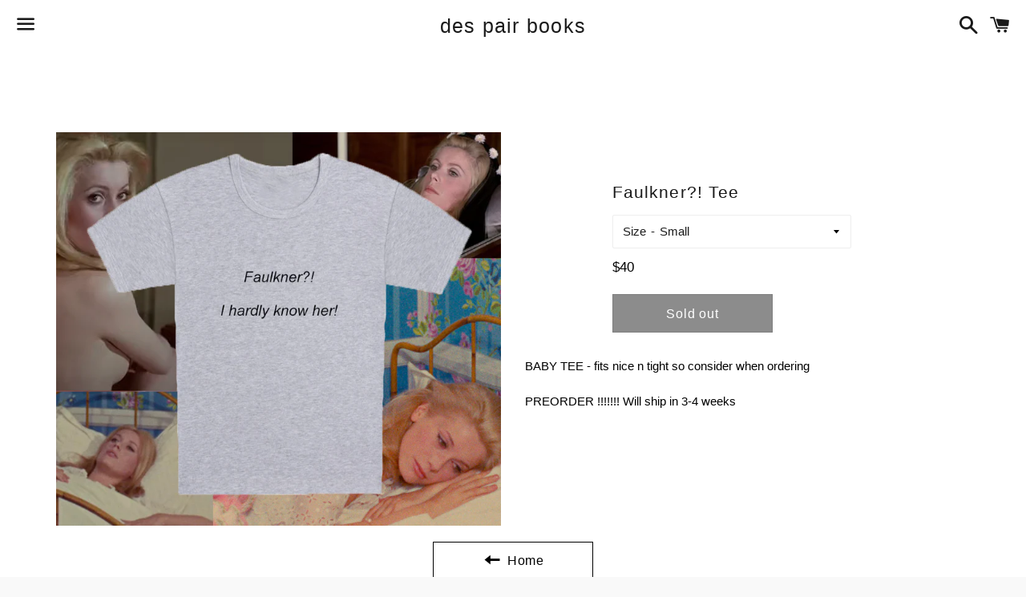

--- FILE ---
content_type: text/css
request_url: https://www.despairbooks.com/cdn/shop/t/3/assets/despair.scss.css?v=84875922997065179961638810296
body_size: -486
content:
.action-bar--has-menu{display:none}.btn{border-radius:0;border:1px solid black;color:#000;height:48px;width:200px;background:#fff}.btn:hover{background:#000!important;color:#fff!important}@media only screen and (min-width: 600px){.AM-grid{padding:100px 0 0 100px}.AM-product-detail{padding-top:100px}}@media only screen and (max-width: 600px){#shopify-section-product-template .grid{margin:0;padding-right:30px}}#PageContainer .page-width{max-width:900px}
/*# sourceMappingURL=/cdn/shop/t/3/assets/despair.scss.css.map?v=84875922997065179961638810296 */
